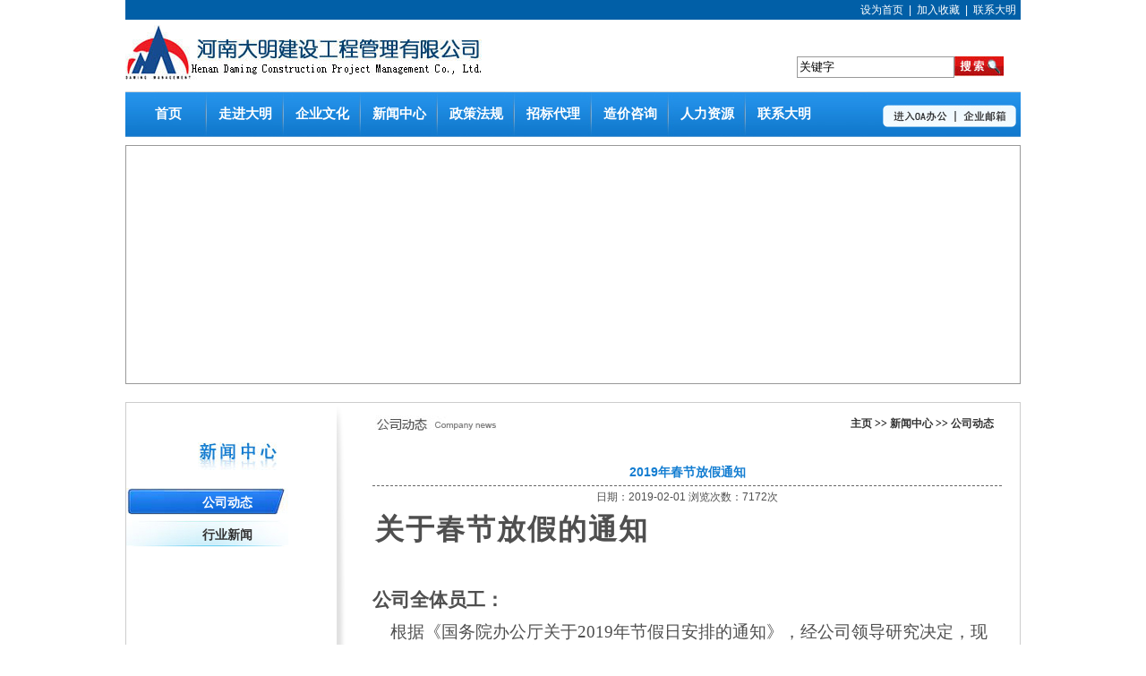

--- FILE ---
content_type: text/html
request_url: http://hndmgl.com/Show_News.asp?ID=11367
body_size: 5627
content:

<!DOCTYPE html PUBLIC "-//W3C//DTD XHTML 1.0 Transitional//EN" "http://www.w3.org/TR/xhtml1/DTD/xhtml1-transitional.dtd">
<html xmlns="http://www.w3.org/1999/xhtml">
<head>
<meta http-equiv="Content-Type" content="text/html; charset=utf-8" />
<meta name="Keywords" content="" >
<meta name="Description" content="" >
<meta http-equiv="X-UA-Compatible" content="IE=7" />
<title>2019年春节放假通知|河南大明建设工程管理有限公司</title>
<link href="css/style.css" type="text/css" rel="stylesheet" />
<link href="css/menu.css" rel="stylesheet" type="text/css" />
<script type="text/javascript" src="js/jquery-1.4.2.js"></script>
<script type="text/javascript" src="js/slide.js"></script>
</head>
<body>
<script type="text/javascript" src="/Js/Banner.js"></script>
<div class="top_box">
  <div class="top"> <a onClick="SetHome(this,window.location)" href="javascript:void(0);">设为首页</a> &nbsp;|&nbsp; <a onClick="AddFavorite(window.location,document.title)" href="javascript:void(0);">加入收藏</a> &nbsp;|&nbsp; <a href="Contact.asp">联系大明</a></div>
</div>
<div class="logo_box">
  <form name="Srerct" method="get" action="S_News.asp">
  <div class="search right">
    <input type="text" name="K_Word" id="K_Word" value="关键字" onfocus="if(value=='关键字') {value=''}" onblur="if (value=='') {value='关键字'}"  style="border:1px solid #999; width:170px; height:20px; line-height:20px; float:left"/>
    <input name="button" type="submit" style="background:url(images/search_btn.jpg) no-repeat; width:55px; height:22px; border:none; cursor:pointer" value="" />
  </div>
  </form>
  <div class="logo left"><a href="#" title="河南大明建设工程管理有限公司"><img src="images/logo.jpg" alt="河南大明建设工程管理有限公司" /></a></div>
</div>
<div class="menu_box">
  <div class="menu" id="nav">
    <div class="oa_box right">
      <ul >
<!--        <li><a href="javascript:void(0);" onclick="S_alert(); return false;"><span>进入OA办公</span></a></li>
-->
 <li><a href="login.asp" target="_blank"><span>进入OA办公</span></a></li>        
 <li><a href="http://mail.163.com/" target="_blank"><span>企业邮箱</span></a></li>
      </ul>
    </div>
    <ul>
      <li class="mainlevel"><a href="Index.asp">首页</a></li>
      <li  class="mainlevel"><a href="About.asp">走进大明</a>
        <ul>
          <li><a href="About.asp?ID=1">·公司简介</a></li>
          <li><a href="Honors.asp?BigID=28">·公司资质</a></li>
          <li><a href="Honors.asp?BigID=29">·公司荣誉</a></li>
          <li><a href="About.asp?ID=2">·组织机构</a></li>
          <li><a href="About.asp?ID=5">·业务范围</a></li>
        </ul>
      </li>
      <li class="mainlevel"><a href="Qywh.asp">企业文化</a>
      	<ul>
          <li><a href="Qywh.asp?ID=6">·企业愿景</a></li>
          <li><a href="Qywh.asp?ID=13">·企业使命</a></li>
          <li><a href="Qywh.asp?ID=14">·企业精神</a></li>
          <li><a href="Qywh.asp?ID=15">·战略定位</a></li>
          <li><a href="Qywh.asp?ID=16">·核心价值观</a></li>
        </ul>
      </li>
      <li class="mainlevel"><a href="News.asp">新闻中心</a>
      	<ul>
          <li><a href="News.asp?BigID=9">·公司动态</a></li>
          <li><a href="News.asp?BigID=17">·行业新闻</a></li>
        </ul>
      </li>
      <li class="mainlevel"><a href="Z_News.asp">政策法规</a>
      	<ul>
          <li><a href="Z_News.asp?BigID=21">·法律法规</a></li>
          <li><a href="Z_News.asp?BigID=23">·部门规章</a></li>
          <li><a href="Z_News.asp?BigID=24">·地方法规</a></li>
          <li><a href="Z_News.asp?BigID=25">·规范性文件</a></li>
          <li><a href="Z_News.asp?BigID=37">·其他</a></li>
        </ul>
      </li>
      <li class="mainlevel"><a href="Zbgg.asp">招标代理</a>
      	<ul>
          <li><a href="Zbgg.asp?BigID=26">·招标公告</a></li>
          <li><a href="Zbgg.asp?BigID=29">·中标公示</a></li>
          <li><a href="Zbgg.asp?BigID=32">·业绩展示</a></li>
          <li><a href="Zbgg_About.asp?ID=20">·业务流程</a></li>
        </ul>
      </li>
      <li class="mainlevel"><a href="Zj_News.asp">造价咨询</a>
      	<ul>
          <li><a href="Zjzx.asp?ID=18">·服务内容</a></li>
          <li><a href="Zjzx.asp?ID=19">·业务流程</a></li>
          <li><a href="Zj_News.asp?BigID=34">·业绩展示</a></li>
        </ul>
      </li>
      <li class="mainlevel"><a href="Job_About.asp">人力资源</a>
      	<ul>
          <li><a href="Job_About.asp?ID=7">·用人理念</a></li>
          <li><a href="Apply.asp">·毛遂自荐</a></li>
          <li><a href="Zjrk.asp">·专家入库</a></li>
        </ul>
      </li>
      <li class="mainlevel"><a href="Contact.asp">联系大明</a></li>
    </ul>
  </div>
</div>
<div class="clear"></div>
<div class="main_box">
  <div class="clear"></div>
  <div class="banner_box">
    <embed src="pop.swf" width="981" height="248" wmode="transparent"></embed>
  </div>
  <div class="clear"></div>
  <div class="contact">
    <div class="side_main right">
      <div class="side_main_title"><div class="tit3 left"><img src="images/tit/News_9.jpg" /></div><a href="Index.asp">主页</a> >> <a href="News.asp">新闻中心</a> >> <a href="News.asp?BigID=9">公司动态</a></div>
      <div class="contact_main3">
        <div class="news_name">2019年春节放假通知</div>
        <div class="news_date">日期：2019-02-01 浏览次数：7172次</div>
        <div class="news_content"><p>&nbsp;<b style="text-align: center;"><span style="font-family: 楷体; letter-spacing: 1.5pt; font-size: 24pt;">关于</span></b><b style="text-align: center;"><span style="font-family: 楷体; letter-spacing: 1.5pt; font-size: 24pt;">春</span></b><b style="text-align: center;"><span style="font-family: 楷体; letter-spacing: 1.5pt; font-size: 24pt;">节放假的通知</span></b></p>
<p class="MsoNormal"><span style="mso-spacerun:'yes';font-family:'Times New Roman';font-size:10.5000pt;mso-font-kerning:1.0000pt;">&nbsp;</span><span style="mso-spacerun:'yes';font-family:'Times New Roman';font-size:10.5000pt;mso-font-kerning:1.0000pt;"><o:p></o:p></span></p>
<p class="MsoNormal"><b><span style="font-family: 楷体; font-size: 16pt;">公司全体员工</span></b><b><span style="font-family: 宋体; font-size: 16pt;">：</span></b><b><span style="font-family: 宋体; font-size: 16pt;"><o:p></o:p></span></b></p>
<p class="MsoNormal"><span style="mso-spacerun:'yes';font-family:宋体;font-size:14.0000pt;mso-font-kerning:1.0000pt;">&nbsp;</span><span style="mso-spacerun:'yes';font-family:宋体;font-size:14.0000pt;mso-font-kerning:1.0000pt;">&nbsp;&nbsp;&nbsp;</span><span style="mso-spacerun:'yes';font-family:新宋体;font-size:14.0000pt;mso-font-kerning:1.0000pt;"><font face="新宋体">根据《国务院办公厅关于</font>201</span><span style="mso-spacerun:'yes';font-family:新宋体;font-size:14.0000pt;mso-font-kerning:1.0000pt;">9</span><span style="mso-spacerun:'yes';font-family:新宋体;font-size:14.0000pt;mso-font-kerning:1.0000pt;">年节假日安排的通知》，经公司领导研究决定，现将</span><span style="mso-spacerun:'yes';font-family:新宋体;font-size:14.0000pt;mso-font-kerning:1.0000pt;">春节</span><span style="mso-spacerun:'yes';font-family:新宋体;font-size:14.0000pt;mso-font-kerning:1.0000pt;">放假的相关事宜通知如下：</span><span style="mso-spacerun:'yes';font-family:新宋体;font-size:14.0000pt;mso-font-kerning:1.0000pt;"><o:p></o:p></span></p>
<p class="p" style="margin-top: 3.75pt; margin-bottom: 3.75pt; margin-left: 28.3pt; text-indent: -28.25pt; line-height: 22.5pt; background-image: initial; background-position: initial; background-size: initial; background-repeat: initial; background-attachment: initial; background-origin: initial; background-clip: initial;"><span style="mso-spacerun:'yes';font-family:宋体;mso-bidi-font-family:'Times New Roman';font-size:14.0000pt;mso-font-kerning:1.0000pt;"><font face="宋体">一、放假时间：</font>2019年2月2日-2019月2月11日放假，2月12日（正月初八）正常上班。</span><span style="mso-spacerun:'yes';font-family:宋体;mso-bidi-font-family:'Times New Roman';font-size:14.0000pt;mso-font-kerning:1.0000pt;"><o:p></o:p></span></p>
<p class="p" style="margin-top: 3.75pt; margin-bottom: 3.75pt; margin-left: 28pt; text-indent: -28pt; line-height: 22.5pt; background-image: initial; background-position: initial; background-size: initial; background-repeat: initial; background-attachment: initial; background-origin: initial; background-clip: initial;"><span style="mso-spacerun:'yes';font-family:宋体;mso-bidi-font-family:'Times New Roman';font-size:14.0000pt;mso-font-kerning:1.0000pt;">二、各部门务必做好假前安全自查工作，在确保关闭电源、锁好门窗等一切安全工作后再离开。</span><span style="mso-spacerun:'yes';font-family:宋体;mso-bidi-font-family:'Times New Roman';font-size:14.0000pt;mso-font-kerning:1.0000pt;"><o:p></o:p></span></p>
<p class="MsoNormal" style="margin-left:28.0000pt;text-indent:-28.0000pt;mso-char-indent-count:-2.0000;line-height:150%;"><span style="mso-spacerun:'yes';font-family:新宋体;line-height:150%;font-size:14.0000pt;mso-font-kerning:1.0000pt;">三</span><span style="mso-spacerun:'yes';font-family:新宋体;line-height:150%;font-size:14.0000pt;mso-font-kerning:1.0000pt;">、</span><span class="15" style="font-family: 新宋体; line-height: 150%; font-size: 14pt;">望大家在放假期间注意安全，保护好自身的财产和人身安全。</span><span class="15" style="font-family: 新宋体; line-height: 150%; font-size: 14pt;"><o:p></o:p></span></p>
<p class="MsoNormal" style="margin-left:28.0000pt;text-indent:-28.0000pt;mso-char-indent-count:-2.0000;line-height:150%;"><span class="15" style="font-family: 新宋体; line-height: 150%; font-size: 14pt;">&nbsp;</span></p>
<p class="MsoNormal" style="margin-left:53.1000pt;mso-para-margin-left:2.3900gd;text-indent:-28.0000pt;mso-char-indent-count:-2.0000;line-height:150%;"><span style="mso-spacerun:'yes';font-family:宋体;line-height:150%;font-size:14.0000pt;mso-font-kerning:1.0000pt;">预祝大家新春快乐，阖家欢乐！</span><span style="mso-spacerun:'yes';font-family:宋体;line-height:150%;font-size:14.0000pt;mso-font-kerning:1.0000pt;"><o:p></o:p></span></p>
<p class="MsoNormal" style="margin-left:53.1000pt;mso-para-margin-left:2.3900gd;text-indent:-28.0000pt;mso-char-indent-count:-2.0000;line-height:150%;"><span style="mso-spacerun:'yes';font-family:宋体;line-height:150%;font-size:14.0000pt;mso-font-kerning:1.0000pt;">&nbsp;</span></p>
<p class="MsoNormal" style="text-indent:49.0000pt;mso-char-indent-count:3.5000;"><span style="mso-spacerun:'yes';font-family:宋体;font-size:14.0000pt;mso-font-kerning:1.0000pt;">特此通知！</span><span style="mso-spacerun:'yes';font-family:宋体;font-size:14.0000pt;mso-font-kerning:1.0000pt;"><o:p></o:p></span></p>
<p class="MsoNormal" style="text-indent:28.0000pt;mso-char-indent-count:2.0000;"><span style="mso-spacerun:'yes';font-family:宋体;font-size:14.0000pt;mso-font-kerning:1.0000pt;">&nbsp;</span></p>
<p class="MsoNormal" style="text-indent:28.0000pt;mso-char-indent-count:2.0000;"><span style="mso-spacerun:'yes';font-family:宋体;font-size:14.0000pt;mso-font-kerning:1.0000pt;">&nbsp;</span></p>
<p class="MsoNormal" style="text-indent:210.0000pt;mso-char-indent-count:15.0000;line-height:150%;"><span style="mso-spacerun:'yes';font-family:宋体;line-height:150%;font-size:14.0000pt;mso-font-kerning:1.0000pt;">河南大明建设工程管理有限公司</span><span style="mso-spacerun:'yes';font-family:宋体;line-height:150%;font-size:14.0000pt;mso-font-kerning:1.0000pt;"><o:p></o:p></span></p>
<p class="MsoNormal" style="text-indent:252.0000pt;mso-char-indent-count:18.0000;line-height:150%;"><span style="mso-spacerun:'yes';font-family:宋体;line-height:150%;font-size:14.0000pt;mso-font-kerning:1.0000pt;">201</span><span style="mso-spacerun:'yes';font-family:宋体;line-height:150%;font-size:14.0000pt;mso-font-kerning:1.0000pt;">9</span><span style="mso-spacerun:'yes';font-family:宋体;line-height:150%;font-size:14.0000pt;mso-font-kerning:1.0000pt;">年</span><span style="mso-spacerun:'yes';font-family:宋体;line-height:150%;font-size:14.0000pt;mso-font-kerning:1.0000pt;">2</span><span style="mso-spacerun:'yes';font-family:宋体;line-height:150%;font-size:14.0000pt;mso-font-kerning:1.0000pt;">月</span><span style="mso-spacerun:'yes';font-family:宋体;line-height:150%;font-size:14.0000pt;mso-font-kerning:1.0000pt;">1</span><span style="mso-spacerun:'yes';font-family:宋体;line-height:150%;font-size:14.0000pt;mso-font-kerning:1.0000pt;">日</span><span style="mso-spacerun:'yes';font-family:宋体;line-height:150%;font-size:14.0000pt;mso-font-kerning:1.0000pt;"><o:p></o:p></span></p>
          <div class="pre_news">上一篇：<a href='Show_News.asp?ID=17326' title='喜报！！！我公司造价入选人民法院司法鉴定库'>喜报！！！我公司造价入选人民法院司法鉴定库</a></div>
          <div class="next_news">下一篇：<a href='Show_News.asp?ID=8812' title='2018年春节放假的通知'>2018年春节放假的通知</a></div>
        </div>
      </div>
    </div>
    <div class="side_meun left">
  <div class="side_menu_title"><img src="images/side_menu/side_menu3.jpg" /></div>
  <div class="side_meun_txt">
    <ul>
      <li class='navOn'><a href="News.asp?BigID=9">公司动态</a></li>
      <li ><a href="News.asp?BigID=17">行业新闻</a></li>
    </ul>
  </div>
</div>
  </div>
  <div class="clear"></div>
  <div class="clear"></div>
  <div class="links_tit"><img src="images/links_tit.jpg" /></div>
<div class="flinks_box">
  <div class="fflinks_box">
    
    <div class="links"><a href="http://www.pyzjw.com/" title="郑州市建设工程造价信息网" target="_blank"><img src="../upload/20123161410287917.gif" width="135" height="29"/></a></div>
    
    
    <div class="links"><a href="http://www.zzjs.com.cn/" title="郑州建设信息网" target="_blank"><img src="../upload/2012316149323154.gif" width="135" height="29"/></a></div>
    
    
    <div class="links"><a href="http://222.143.21.205:8081/" title="河南省政府采购网" target="_blank"><img src="../upload/2012316147304743.gif" width="135" height="29"/></a></div>
    
    
    <div class="links"><a href=" http://www.hnsztb.com.cn/" title="河南省招标投标网" target="_blank"><img src="../upload/2012316146169949.gif" width="135" height="29"/></a></div>
    
    
    <div class="links"><a href="http://www.hnsl.gov.cn/" title="河南省水利网" target="_blank"><img src="../upload/20123161353163739.gif" width="135" height="29"/></a></div>
    
    
    <div class="links"><a href="http://www.hncost.com/" title="河南省工程造价信息网" target="_blank"><img src="../upload/20123161351578718.gif" width="135" height="29"/></a></div>
    
    
    <div class="links"><a href="http://www.hngcjs.net/" title="河南省工程建设信息网" target="_blank"><img src="../upload/20123161350484884.gif" width="135" height="29"/></a></div>
    
    
    <div class="links"><a href="http://henan.chinabidding.cc/" title="河南招标采购综合网" target="_blank"><img src="../upload/20123161348341974.gif" width="135" height="29"/></a></div>
    
    
    <div class="links"><a href="http://www.hngp.gov.cn/zhengzhou" title="郑州市政府采购网" target="_blank"><img src="../upload/20123161412289308.gif" width="135" height="29"/></a></div>
    
    
    <div class="links"><a href="http://hndzzbtb.hndrc.gov.cn/" title="河南省电子招标平台" target="_blank"><img src="../upload/20194171130442584.jpg" width="135" height="29"/></a></div>
    
    
    <div class="links"><a href="http://www.ctba.org.cn/index.jsp" title="中国招标投标协会" target="_blank"><img src="../upload/20123161414588382.gif" width="135" height="29"/></a></div>
    
    
    <div class="links"><a href="http://www.mof.gov.cn/" title="中华人民共和国财政部" target="_blank"><img src="../upload/20123161415535801.gif" width="135" height="29"/></a></div>
    
    
    <div class="links"><a href="http://bulletin.cebpubservice.com/" title="中国招投标公共平台" target="_blank"><img src="../upload/2019417112843141.jpg" width="135" height="29"/></a></div>
    
    
    <div class="links"><a href="http://www.mohurd.gov.cn/" title="中华人民共和国住房和城乡建设部" target="_blank"><img src="../upload/20123161417182418.gif" width="135" height="29"/></a></div>
    
    
  </div>
</div>
<div class="clear"></div>
<div class="copyright">
<!--<a href="#"><img class="left" src="images/cp_logo.jpg"/></a>
-->  
<div class=" copyright_txt"><p style="text-align: center">&nbsp;版权所有：河南大明建设工程管理有限公司&nbsp;&nbsp;&nbsp; <br />
&nbsp;电话：0371-63812233&nbsp;&nbsp;&nbsp;&nbsp;&nbsp;&nbsp;传真：0371-63812233&nbsp;&nbsp;&nbsp; Email：<a href="mailto:hndm998829@126.com">hndm998829@126.com</a><br />
&nbsp;地址：郑州市花园路27号河南省科技信息大厦12层<br />
&nbsp;技术支持：<a href="http://www.tgmen.net">郑州铁哥们网络&nbsp;</a>&nbsp;&nbsp;&nbsp; <a href="http://www.miitbeian.gov.cn/" target="_blank">备案号：豫ICP备12003360号</a></p></div>
	<div class="clear"></div>
</div>
<script language="JavaScript"> 
  document.oncontextmenu=new Function("event.returnValue=false;"); //禁止右键功能,单击右键将无任何反应 
 document.onselectstart=new Function("event.returnValue=false;"); //禁止先择,也就是无法复制 
</script>
</div>
</body>
</html>

--- FILE ---
content_type: text/css
request_url: http://hndmgl.com/css/style.css
body_size: 3242
content:
/* css reset */
body{ margin:0; padding:0; border:0; font-family:"宋体", Arial; font-size:12px; }
ul,li{ margin:0; padding:0; list-style:none;}
a{text-decoration:none; color:#333}
a:hover{ text-decoration:underline}
img{ border:none;}
.display{ display:none;}
.clear{ clear:both;}
.left{ float:left;}
.right{ float:right;}




/* 头部样式 */
.top_box{ width:990px; padding:0 5px; margin:0 auto; background:#015fa7}
.top{ width:990px; height:22px; line-height:22px; margin:0 auto;color:#fff; text-align:right}
.top a{color:#fff;}
.logo_box{width:1000px; height:61px; line-height:22px; margin:0 auto; padding:6px 0 13px 0}
.logo{ width:398px; height:61px;}
.search{ width:250px; height:22px; padding-top:35px; }
.menu_box{ width:990px; padding:0 5px; margin: 0 auto; background:url(../images/menu_bg.jpg) repeat-x; height:51px;}
.menu{ width:990px; height:51px; margin:0 auto; line-height:51px; background:url(../images/menu_bg2.jpg) no-repeat; display:block}

.oa_box{ background:url(../images/oa.jpg) no-repeat; width:149px; height:25px; margin:15px 0 0 0; overflow:hidden}
.oa_box ul li{ width:74px; height:24px;display:block; float:left}
.oa_box ul li a span{ display:none;}
.oa_box ul li a{width:74px; height:24px;display:block;}
.oa_box ul li a:hover{ background:none}





/* 首页主体样式 */
.main_box{ width:1000px; margin:0 auto; }
.banner_box{ width:982px; height:249px; margin:9px 0 20px;0; border:1px solid #999; padding:8px;}


.about{ width:382px; height:203px;float:left}
.about_title{ width:183px; height:16px;background:url(../images/title.jpg) no-repeat -15px -9px;}
.about_main_top{ width:382px; height:9px;background:url(../images/about_main_border.jpg)  no-repeat; overflow:hidden}
.about_main{height:157px;border-bottom:1px solid #afafaf;border-left:1px solid #afafaf;border-right:1px solid #afafaf; line-height:22px;padding:11px 0 0 7px;color:#5b5b5b}
.about_main a{color:#d31917}
.about_main img{margin:0 14px 9px 0; float:left}

.news{ width:411px; height:203px; float:left; margin-left:7px;}
.news_title{ width:183px;height:16px;background:url(../images/title.jpg) no-repeat -16px -35px;}
.news_main{ width:399px; height:153px;border:1px solid #afafaf;margin:8px 0 0 0; padding:15px 0 0 10px; }
.news_main ul li{ width:380px;; height:27px; line-height:27px; border-bottom:1px dashed #999; display:block; text-align:left;color:#5b5b5b}
.news_main ul li span{color:#b70100}
.date{color:#5b5b5b}

/*.reso{ width:192px; height:169px; float:left; margin:24px 0 0 8px}*/
.reso{ width:192px; height:203px; float:left; margin:0 0 0 8px}
.reso_tit{ width:192px; height:16px; background:url(../images/reso_tit.jpg) no-repeat -2px -4px;}
.reso_cont{ width:190px; height:167px; margin-top:8px; border:1px solid #afafaf;}

.fqywh{ width:1000px; height:304px; overflow:hidden}
.ffqywh{ width:1032px; height:304px;}

.qywh{ width:242px; height:302px; float:left; margin-right:8px;}
.qywh_top{ width:244px; height:9px; overflow:hidden; background:url(../images/wh_top.jpg) no-repeat}
.qywh_center{ width:242px;height:284px; border-left:1px solid #d2d2d2;border-right:1px solid #d2d2d2}
.qywh_bttom{ width:244px; height:9px; overflow:hidden; background:url(../images/wh_bottom.jpg) no-repeat}
.qywh_title{width:214px;;height:16px;background:url(../images/title.jpg) no-repeat -17px -61px; margin:17px 0 0 28px;}
.zbgg_title{width:214px;;height:16px;background:url(../images/title.jpg) no-repeat -16px -110px; margin:17px 0 0 28px;}
.zbgg_title2{width:214px;;height:16px;background:url(../images/title.jpg) no-repeat -17px -174px; margin:17px 0 0 28px;}
.zjzx_title{width:214px;;height:16px;background:url(../images/title.jpg) no-repeat -16px -84px; margin:17px 0 0 28px;}
.qywh_txt{ line-height:24px; width:214px; margin:10px 0 0 28px}
.qywh_txt{ margin-left:15px;}


.zbgg_txt{ width:242px; height:56px;}
.zbgg_fl{ width:53px; height:37px;margin:19px 15px 0  10px; float:left}
.zbgg_tm{ width:37px; height:27px; line-height:27px; float:left;margin:23px 0 0  0; }
.zbgg_tm a{color:#000}

.ckxq{ width:90px;height:18px; line-height:18px; float:left;margin:28px 0 0  20px;}
.ckxq a{color:#666}
.ckxq span{width:18px; height:18px; background:url(../images/title.jpg) no-repeat -16px -152px; display:block; float:left; margin-right:10px;}

.achie{}
.achie_title{ width:300px; height:16px; background:url(../images/title.jpg) no-repeat -16px -133px;margin:21px 0}

/*.fachie_main{ width:998px; height:174px; overflow:hidden; border:1px solid #acacac; background:#eee}*/

.case{ width:148px; height:143px; float:left;margin-right:14px;}
.case_img{ border:1px solid #a3a3a3}
.case_img img{ border:2px solid #FFF}
.case_name{ width:148px; height:31px; line-height:31px; text-align:center}
.case_name a{ color:#000}

.flinks_box{ width:998px; height:auto; overflow:hidden; border:1px solid #c8c8c8;padding:18px 0 18px 0;}
.fflinks_box{ width:1054px; height:auto;margin:0 0 20px 3px;_margin:0 0 10px 3px;}
.links{ width:137px; height:31px; margin:5px 5px 0 0; float:left}
.links img{ border:1px solid #bcbcbc}


.copyright{ width:650px; height:60px;margin:0 auto; padding-top:10px;color:#555; }
/*.copyright_txt{ width:540px; height:60px; line-height:35px;margin:0 0 0 10px;}*/
.copyright_txt{ height:60px; line-height:24px;margin:5px 0 0 10px;text-align:center;}


/*图片滚动样式*/

#demo{width:998px; height:174px; overflow:hidden; border:1px solid #acacac; background:#eee}
/*#demo img {border: 3px solid #F2F2F2;}*/
#indemo {float:left;width: 800%;margin:20px 0 0 20px}
#demo1 {float: left;}
#demo2 {float: left;}

/*内页样式*/
.contact{width:998px;border-left:1px solid #cdcdcd; border-top:1px solid #cdcdcd; border-right:1px solid #cdcdcd;border-bottom:1px solid #cdcdcd; padding-bottom:30px; overflow:hidden; margin-bottom:10px;}
.side_meun{ width:235px;overflow:hidden;}
.side_menu_title{width:91px; height:31px; margin:44px 0 20px 80px;}

.side_meun_txt{  color:#FFF; font-family:"宋体"; font-weight:bold; font-size:14px; text-align:center;}
.side_meun_txt  li {width:205px; height:34px; display:block; margin-bottom:2px;background:url(../Images/li_bg_bg.jpg) no-repeat;}
.side_meun_txt  li a{width:184px; height:34px; line-height:34px; display:block; padding-left:21px;}
.side_meun_txt li a:hover{ color:#FF0000;text-decoration:none;display:block;}
.navOn a{color:#FFF;text-decoration:none;display:block; background:url(../Images/libtn.jpg) no-repeat #FFFFFF;}
.navOn1 a{color:#000; line-height:34px;text-decoration:none;display:block; background:url(../Images/libtn2.jpg) no-repeat #FFFFFF;}
.side_meun_small li a{ width:164px; height:34px; line-height:34px; display:block; margin-left:10px; font-size:12px;  font-family:"宋体";font-weight:bold;  _height:14px; _padding:10px 0; }
.side_meun_small li a:hover{ width:164px; height:34px; _height:14px; _padding:10px 0; line-height:34px; display:block; no-repeat;color:#333333; margin-left:20px;}


.side_main{ width:763px; background:url(../images/contact_bg.jpg) no-repeat left top}
.side_main_title{ height:18px; line-height:18px; margin:14px 29px 0 43px; text-align:right; font-family:"宋体"; font-weight:bold;}

.contact_main{ line-height:34px;margin:30px 0 0 80px; color:#666}
.contact_main2{margin:30px 0 0 40px;}
.contact_main3{margin:30px 20px 0 40px; line-height:24px; color:#4f4f4f;}

.fcert_box{ width:676px; height:atuo; overflow:hidden}
.ffcert_box{ width:700px; height:atuo;}

.cert{ width:215px; height:190px; margin:0 15px 15px 0; float:left}
.cert_img{ width:201px; height:146px; border:1px solid #bdbdbd;overflow:hidden; padding:6px;position:relative;display:table-cell;text-align:center;vertical-align:middle}
.cert_img p{ margin:0; padding:0;position:static;+position:absolute;top:50%}
.cert_img img{position:static;+position:relative;top:-50%;left:-50%;}
.cert_txt{ width:215px; height:30px; line-height:30px; text-align:center;color:#474747}

.news_list{}
.news_list ul li{ height:30px; line-height:30px; border-bottom:1px dashed #666;}

.news_name{ font-size:14px; color:#137dd1; font-weight:bold; text-align:center; height:30px; line-height:30px; border-bottom:1px dashed #666}
.news_date{ text-align:center}

.pre_news a,.next_news a{color:#d11111}


.input_box{ height:20px; line-height:20px; margin:10px 0}
.input_box2{ width:500px; height:100px;margin:10px 0}

#select{ width:140px; height:18px; line-height:18px; border:1px solid #8a9caa; text-align:center}

fieldset {
border: none;
}

fieldset label {
float:left;
width:80px;
text-align:right;
padding:4px;}


.fexpert{width:676px; height:637px; overflow:hidden}
.ffexpert{ width:750px; height:637px;}
.expert{ width:170px; height:213px; margin:0 71px 30px 0; float:left}
.expert_img{ border:1px solid #999}
.expert_img img{border:9px solid #FFF}
.expert_name,.expert_cs{ width:170px; height:24px; line-height:24px; text-align:center;color:#555; font-size:14px;}
.expert_btn{ width:141px; height:35px; margin:0 auto}



.tit3{ width:215px; height:18px; text-align:left}
/*----------------------分页--------------------------------*/
.black-inline { padding: 4px 6px; text-align: right; color:#EEE; margin:0 auto; padding-right:45px;}   
.black-inline a { margin: 0 1px; padding:1px 3px; color: #EEE; text-decoration:underline; font-weight:normal;}   
.black-inline a:hover { color:#FC0; }   
.black-inline span.current { font-weight: bold; padding: 1px 2px; color: #111; background-color:#fff; color:#F00}   
.black-inline span.disabled { padding: 1px 2px; color: #BBB;}   
.newpager{ width:95%; height:20px; text-align:right}
.newpager a{ border:1px solid #ccc; color:#333; line-height:20px; padding:0px 8px 1px 8px; text-decoration:none; float:none}

.links_tit{ width:154px; height:17px; margin-bottom:10px;}

--- FILE ---
content_type: text/css
request_url: http://hndmgl.com/css/menu.css
body_size: 490
content:
/*menu*/
#nav {display:block;}
#nav .mainlevel {float:left;/*IE6 only*/}
#nav .mainlevel a { display:block; width:86px; text-align:center; font-size:15px; font-family:"微软雅黑";color:#fff; font-weight:bold;}
#nav .mainlevel a:hover {  no-repeat center; color:#FF0000;font-weight:bold;}
#nav .mainlevel ul {display:none; position:absolute; _width:86px; border:1px solid #0099FF;}
#nav .mainlevel li {background:#fff; width:80px;  padding:0 5px 0 0; _width:86px; _padding:0; height:28px; line-height:28px/*IE6 only*/}
#nav .mainlevel li a{ font-size:12px; color:#000; font-family:"宋体", Arial; font-weight:normal;}
#nav .mainlevel li a:hover{color:#F00;background:none; font-weight:normal;}




--- FILE ---
content_type: application/x-javascript
request_url: http://hndmgl.com/js/slide.js
body_size: 262
content:
//menu
$(document).ready(function(){
  
  $('li.mainlevel').mousemove(function(){
  $(this).find('ul').slideDown();//you can give it a speed
  });
  $('li.mainlevel').mouseleave(function(){
  $(this).find('ul').slideUp("fast");
  });
  
});


--- FILE ---
content_type: application/x-javascript
request_url: http://hndmgl.com/Js/Banner.js
body_size: 832
content:
/*设为首页*/
function AddFavorite(sURL, sTitle)
{
	try
	{
		window.external.addFavorite(sURL, sTitle);
	}
	catch (e)
	{
		try
		{
			window.sidebar.addPanel(sTitle, sURL, "");
		}
		catch (e)
		{
			alert("加入收藏失败，请使用Ctrl+D进行添加");
		}
	}
}
function SetHome(obj,vrl)
{
	try
	{
			obj.style.behavior='url(#default#homepage)';obj.setHomePage(vrl);
	}
	catch(e){
			if(window.netscape) {
					try {
							netscape.security.PrivilegeManager.enablePrivilege("UniversalXPConnect"); 
					} 
					catch (e) { 
							alert("此操作被浏览器拒绝！\n请在浏览器地址栏输入“about:config”并回车\n然后将[signed.applets.codebase_principal_support]设置为'true'"); 
					}
					var prefs = Components.classes['@mozilla.org/preferences-service;1'].getService(Components.interfaces.nsIPrefBranch);
					prefs.setCharPref('browser.startup.homepage',vrl);
			 }
	}
}